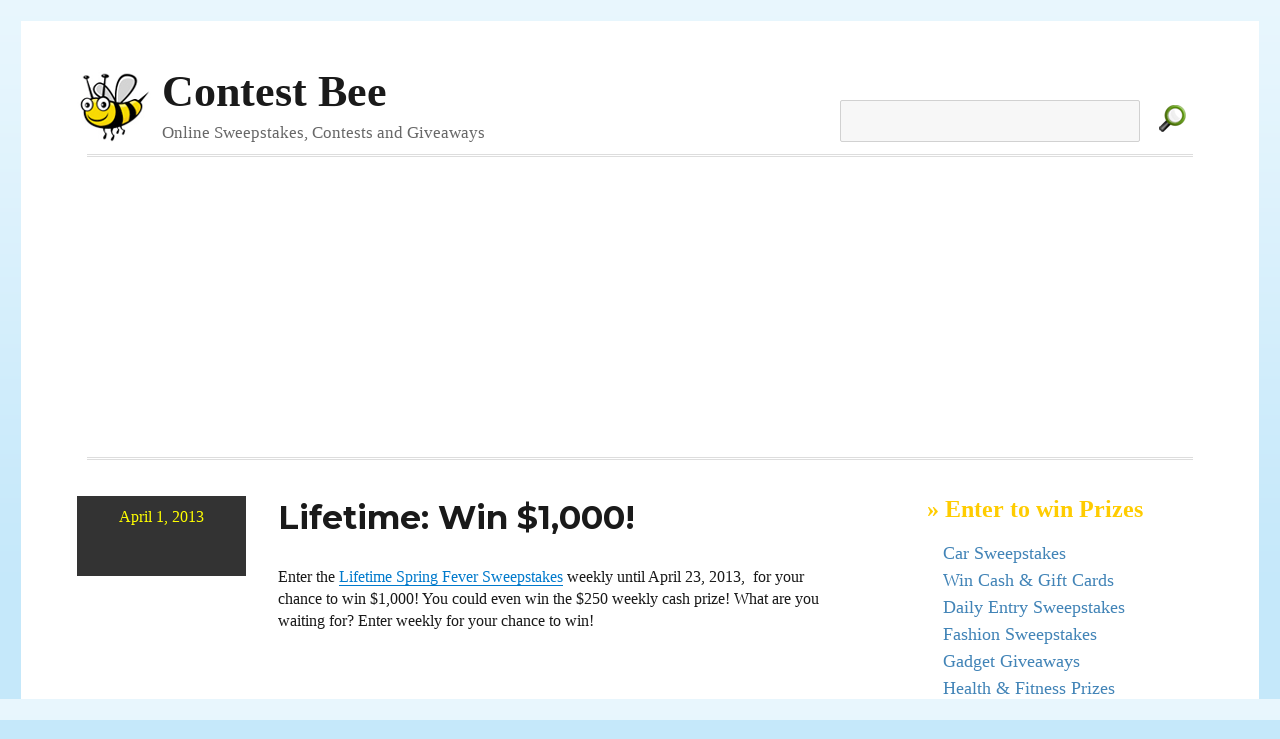

--- FILE ---
content_type: text/html; charset=UTF-8
request_url: https://www.contestbee.com/2013/04/01/lifetime-moms-win-1000/
body_size: 5771
content:
<!DOCTYPE html>
<html lang="en-US" class="no-js">
<head>
	<!-- Google tag (gtag.js) -->
<script async src="https://www.googletagmanager.com/gtag/js?id=G-PP4PN3797N"></script>
<script>
  window.dataLayer = window.dataLayer || [];
  function gtag(){dataLayer.push(arguments);}
  gtag('js', new Date());

  gtag('config', 'G-PP4PN3797N');
</script>
	<meta charset="UTF-8">
	<meta name="viewport" content="width=device-width, initial-scale=1">
	<link rel="profile" href="http://gmpg.org/xfn/11">
		<link rel="pingback" href="https://www.contestbee.com/xmlrpc.php">
		<script>(function(html){html.className = html.className.replace(/\bno-js\b/,'js')})(document.documentElement);</script>
<meta name='robots' content='index, follow, max-image-preview:large, max-snippet:-1, max-video-preview:-1' />

	<!-- This site is optimized with the Yoast SEO plugin v26.5 - https://yoast.com/wordpress/plugins/seo/ -->
	<title>Lifetime: Win $1,000! - Contest Bee</title>
	<link rel="canonical" href="https://www.contestbee.com/2013/04/01/lifetime-moms-win-1000/" />
	<meta property="og:locale" content="en_US" />
	<meta property="og:type" content="article" />
	<meta property="og:title" content="Lifetime: Win $1,000! - Contest Bee" />
	<meta property="og:description" content="Enter the Lifetime Spring Fever Sweepstakes weekly until April 23, 2013,  for your chance to win $1,000! You could even win the $250 weekly cash prize! What are you waiting for? Enter weekly for your chance to win!" />
	<meta property="og:url" content="https://www.contestbee.com/2013/04/01/lifetime-moms-win-1000/" />
	<meta property="og:site_name" content="Contest Bee" />
	<meta property="article:published_time" content="2013-04-01T08:02:23+00:00" />
	<meta property="article:modified_time" content="2013-09-14T03:21:51+00:00" />
	<meta name="author" content="Contest Chick" />
	<meta name="twitter:card" content="summary_large_image" />
	<meta name="twitter:label1" content="Written by" />
	<meta name="twitter:data1" content="Contest Chick" />
	<script type="application/ld+json" class="yoast-schema-graph">{"@context":"https://schema.org","@graph":[{"@type":"WebPage","@id":"https://www.contestbee.com/2013/04/01/lifetime-moms-win-1000/","url":"https://www.contestbee.com/2013/04/01/lifetime-moms-win-1000/","name":"Lifetime: Win $1,000! - Contest Bee","isPartOf":{"@id":"https://www.contestbee.com/#website"},"datePublished":"2013-04-01T08:02:23+00:00","dateModified":"2013-09-14T03:21:51+00:00","author":{"@id":"https://www.contestbee.com/#/schema/person/a3c11a6771580ab8a0063a48b5823843"},"breadcrumb":{"@id":"https://www.contestbee.com/2013/04/01/lifetime-moms-win-1000/#breadcrumb"},"inLanguage":"en-US","potentialAction":[{"@type":"ReadAction","target":["https://www.contestbee.com/2013/04/01/lifetime-moms-win-1000/"]}]},{"@type":"BreadcrumbList","@id":"https://www.contestbee.com/2013/04/01/lifetime-moms-win-1000/#breadcrumb","itemListElement":[{"@type":"ListItem","position":1,"name":"Home","item":"https://www.contestbee.com/"},{"@type":"ListItem","position":2,"name":"Lifetime: Win $1,000!"}]},{"@type":"WebSite","@id":"https://www.contestbee.com/#website","url":"https://www.contestbee.com/","name":"Contest Bee","description":"Online Sweepstakes, Contests and Giveaways","potentialAction":[{"@type":"SearchAction","target":{"@type":"EntryPoint","urlTemplate":"https://www.contestbee.com/?s={search_term_string}"},"query-input":{"@type":"PropertyValueSpecification","valueRequired":true,"valueName":"search_term_string"}}],"inLanguage":"en-US"},{"@type":"Person","@id":"https://www.contestbee.com/#/schema/person/a3c11a6771580ab8a0063a48b5823843","name":"Contest Chick","image":{"@type":"ImageObject","inLanguage":"en-US","@id":"https://www.contestbee.com/#/schema/person/image/","url":"https://secure.gravatar.com/avatar/e3e86aab96677e26a9fd0f6c75e22bbe511a46d3706225db207ca42ff05df253?s=96&d=monsterid&r=g","contentUrl":"https://secure.gravatar.com/avatar/e3e86aab96677e26a9fd0f6c75e22bbe511a46d3706225db207ca42ff05df253?s=96&d=monsterid&r=g","caption":"Contest Chick"},"url":"https://www.contestbee.com/author/whitetra/"}]}</script>
	<!-- / Yoast SEO plugin. -->


<link rel='dns-prefetch' href='//www.contestbee.com' />
<link rel='dns-prefetch' href='//fonts.googleapis.com' />
<link rel="alternate" type="application/rss+xml" title="Contest Bee &raquo; Feed" href="https://www.contestbee.com/feed/" />
<link rel="alternate" type="application/rss+xml" title="Contest Bee &raquo; Comments Feed" href="https://www.contestbee.com/comments/feed/" />
<link rel="alternate" type="application/rss+xml" title="Contest Bee &raquo; Lifetime: Win $1,000! Comments Feed" href="https://www.contestbee.com/2013/04/01/lifetime-moms-win-1000/feed/" />
<link rel="alternate" title="oEmbed (JSON)" type="application/json+oembed" href="https://www.contestbee.com/wp-json/oembed/1.0/embed?url=https%3A%2F%2Fwww.contestbee.com%2F2013%2F04%2F01%2Flifetime-moms-win-1000%2F" />
<link rel="alternate" title="oEmbed (XML)" type="text/xml+oembed" href="https://www.contestbee.com/wp-json/oembed/1.0/embed?url=https%3A%2F%2Fwww.contestbee.com%2F2013%2F04%2F01%2Flifetime-moms-win-1000%2F&#038;format=xml" />
<style id='wp-img-auto-sizes-contain-inline-css' type='text/css'>
img:is([sizes=auto i],[sizes^="auto," i]){contain-intrinsic-size:3000px 1500px}
/*# sourceURL=wp-img-auto-sizes-contain-inline-css */
</style>
<style id='wp-emoji-styles-inline-css' type='text/css'>

	img.wp-smiley, img.emoji {
		display: inline !important;
		border: none !important;
		box-shadow: none !important;
		height: 1em !important;
		width: 1em !important;
		margin: 0 0.07em !important;
		vertical-align: -0.1em !important;
		background: none !important;
		padding: 0 !important;
	}
/*# sourceURL=wp-emoji-styles-inline-css */
</style>
<link rel='stylesheet' id='css-0-css' href='https://www.contestbee.com/wp-content/mmr/47e806d8-1765300534.min.css' type='text/css' media='all' />
<style id='css-0-inline-css' type='text/css'>
/*wp_block_styles_on_demand_placeholder:696d24d8c445a*/
/*# sourceURL=css-0-inline-css */
</style>
<link rel='stylesheet' id='css-1-css' href='https://www.contestbee.com/wp-content/mmr/143e0dbb-1765300555.min.css' type='text/css' media='all' />
<link rel='stylesheet' id='twentysixteen-fonts-css' href='https://fonts.googleapis.com/css?family=Merriweather%3A400%2C700%2C900%2C400italic%2C700italic%2C900italic%7CMontserrat%3A400%2C700%7CInconsolata%3A400&#038;subset=latin%2Clatin-ext' type='text/css' media='all' />
<link rel='stylesheet' id='css-2-css' href='https://www.contestbee.com/wp-content/mmr/246304c4-1496179303.min.css' type='text/css' media='all' />
<link rel='stylesheet' id='css-3-css' href='https://www.contestbee.com/wp-content/mmr/db6d12e1-1712362911.min.css' type='text/css' media='all' />
<link rel='stylesheet' id='css-4-css' href='https://www.contestbee.com/wp-content/mmr/281f04f6-1745342349.min.css' type='text/css' media='all' />
<script type="text/javascript" src="https://www.contestbee.com/wp-content/mmr/406d0623-1765300534.min.js" id="js-5-js"></script>
<script type="text/javascript" id="js-5-js-after">
/* <![CDATA[ */
wp.i18n.setLocaleData( { 'text direction\u0004ltr': [ 'ltr' ] } );
//# sourceURL=js-5-js-after
/* ]]> */
</script>
<script type="text/javascript" src="https://www.contestbee.com/wp-content/mmr/a4950ac3-1699991634.min.js" id="js-6-js"></script>
<link rel="https://api.w.org/" href="https://www.contestbee.com/wp-json/" /><link rel="alternate" title="JSON" type="application/json" href="https://www.contestbee.com/wp-json/wp/v2/posts/14312" /><link rel="EditURI" type="application/rsd+xml" title="RSD" href="https://www.contestbee.com/xmlrpc.php?rsd" />
<meta name="generator" content="WordPress 6.9" />
<link rel='shortlink' href='https://www.contestbee.com/?p=14312' />
	
<link rel='stylesheet' id='css-10-css' href='https://www.contestbee.com/wp-content/mmr/354105d9-1765300537.min.css' type='text/css' media='all' />
</head>


<body class="wp-singular post-template-default single single-post postid-14312 single-format-standard wp-embed-responsive wp-theme-twentysixteen wp-child-theme-sweeps group-blog">
<div id="page" class="site">
	<div class="site-inner">
		<a class="skip-link screen-reader-text" href="#content">Skip to content</a>

		<header id="masthead" class="site-header" role="banner">
			<div class="site-header-main">
				<div class="toprow">
				<div class="site-branding">
											<p class="site-title"><a href="https://www.contestbee.com/" rel="home">Contest Bee</a></p>
											<p class="site-description">Online Sweepstakes, Contests and Giveaways</p>
									</div><!-- .site-branding -->

					<div id="searchbox" class="searchbox">
                                           <form method="get" id="searchform" action="https://www.contestbee.com/">
					   <div>
                                              <input type="text" value="" name="s" id="s" />
                                              <input type="image" src="https://www.contestbee.com/wp-content/themes/sweeps/img/search.gif" alt="Find Free Sweepstakes" class="simg" />
                                           </div>
                                           </form>
                                        </div>
                                        </div>

									<button id="menu-toggle" class="menu-toggle">Menu</button>

					<div id="site-header-menu" class="site-header-menu">
						
													<nav id="social-navigation" class="social-navigation" role="navigation" aria-label="Social Links Menu">
								<div class="menu-social-menu-container"><ul id="menu-social-menu" class="social-links-menu"><li id="menu-item-27221" class="menu-item menu-item-type-custom menu-item-object-custom menu-item-27221"><a href="http://www.facebook.com/ContestBee"><span class="screen-reader-text">Facebook</span></a></li>
<li id="menu-item-27222" class="menu-item menu-item-type-custom menu-item-object-custom menu-item-27222"><a href="http://www.twitter.com/ContestBee"><span class="screen-reader-text">Twitter</span></a></li>
</ul></div>							</nav><!-- .social-navigation -->
											</div><!-- .site-header-menu -->
							</div><!-- .site-header-main -->

			
<div class="hline2">
		<script async src="//pagead2.googlesyndication.com/pagead/js/adsbygoogle.js"></script>
<!-- Contest Bee Leaderboard -->
<ins class="adsbygoogle"
     style="display:block"
     data-ad-client="ca-pub-7977219699772815"
     data-ad-slot="9526630459"
     data-ad-format="auto"></ins>
<script>
(adsbygoogle = window.adsbygoogle || []).push({});
</script>
		<div>


		</header><!-- .site-header -->


		<div id="content" class="site-content">

<div id="primary" class="content-area">
	<main id="main" class="site-main" role="main">
		
<article id="post-14312" class="post-14312 post type-post status-publish format-standard hentry category-old-contests">

	
	
	<footer class="entry-footer">
           <div class="date">
           <div class="datein">
           April 1, 2013           </div>
           </div>
           <div class="mdate">
           April 1, 2013           </div>
	</footer><!-- .entry-footer -->


	<div class="entry-content">

	<header class="entry-header">
		
		<h1 class="entry-title">Lifetime: Win $1,000!</h1>	</header><!-- .entry-header -->


		<p>Enter the <a href="http://www.mylifetime.com/sweepstakes/spring-fever/entry" target="_blank" rel="nofollow">Lifetime Spring Fever Sweepstakes</a> weekly until April 23, 2013,  for your chance to win $1,000! You could even win the $250 weekly cash prize! What are you waiting for? Enter weekly for your chance to win!</p>

<div class="cbee300">
<script async src="//pagead2.googlesyndication.com/pagead/js/adsbygoogle.js"></script>
<!-- Contest Bee 300 x 250 -->
<ins class="adsbygoogle"
     style="display:inline-block;width:300px;height:250px"
     data-ad-client="ca-pub-7977219699772815"
     data-ad-slot="6812847257"></ins>
<script>
(adsbygoogle = window.adsbygoogle || []).push({});
</script>
</div>

	</div><!-- .entry-content -->
	<span class="edit-link"></span>



</article><!-- #post-## -->

	<nav class="navigation post-navigation" aria-label="Posts">
		<h2 class="screen-reader-text">Post navigation</h2>
		<div class="nav-links"><div class="nav-previous"><a href="https://www.contestbee.com/2013/03/31/win-a-trip-for-two-to-jamaica/" rel="prev"><span class="meta-nav" aria-hidden="true">Previous</span> <span class="screen-reader-text">Previous post:</span> <span class="post-title">Win A Trip For Two To Jamaica!</span></a></div><div class="nav-next"><a href="https://www.contestbee.com/2013/04/01/popsugar-win-a-1500-shopping-spree/" rel="next"><span class="meta-nav" aria-hidden="true">Next</span> <span class="screen-reader-text">Next post:</span> <span class="post-title">POPSUGAR: Win A $1,500 Shopping Spree!</span></a></div></div>
	</nav>
	</main><!-- .site-main -->

	
</div><!-- .content-area -->

<aside id="secondary" class="sidebar widget-area" role="complementary">
<div class="sidelette sidead">
<h4>&raquo; Enter to win Prizes</h4>

<ul style="margin-top:15px;margin-bottom:15px;">
<li class="blogroll"><a href="https://www.contestbee.com/sweepstakes-and-contests/car-giveaways/" title="Win a Car!" >Car Sweepstakes</a></li>
<li class="blogroll"><a href="https://www.contestbee.com/sweepstakes-and-contests/money-contests/" title="Win Cash!" >Win Cash & Gift Cards</a></li>
   <li class="blogroll"><a href="https://www.contestbee.com/sweepstakes-and-contests/daily-entry-sweepstakes/" title="Enter these sweepstakes every day" >Daily Entry Sweepstakes</li>
<li class="blogroll"><a href="https://www.contestbee.com/sweepstakes-and-contests/fashion-giveaways/" title="Win something fashionable" >Fashion Sweepstakes</a></li>
<li class="blogroll"><a href="https://www.contestbee.com/sweepstakes-and-contests/gadget-giveaways" title="Win Computers, Ipods and other gadgets" >Gadget Giveaways</a></li>
<li class="blogroll"><a href="https://www.contestbee.com/sweepstakes-and-contests/health-fitness/" title="Sweepstakes Featuring Health and Fitness Prizes" >Health & Fitness Prizes</a></li>

<li class="blogroll"><a href="https://www.contestbee.com/sweepstakes-and-contests/home-makeover-contests/" title="Home and Garden Contests - Kitchen Makeovers and other prizes" >Win a Home</a></li>
<li class="blogroll"><a href="https://www.contestbee.com/sweepstakes-and-contests/instant-win-sweepstakes/" title="Enter these sweepstakes for a chance to instantly win a prize=" >Instant Win Sweepstakes</a></li>

<li class="blogroll"><a href="https://www.contestbee.com/sweepstakes-and-contests/music-giveaway/" title="Win Music Related Prizes">Music Giveaways</a></li>


<li class="blogroll"><a href="https://www.contestbee.com/sweepstakes-and-contests/shopping-spree-contests" title="Click for Shopping Contests" >Shopping Spree Giveaways</a></li>
<li class="blogroll"><a href="https://www.contestbee.com/sweepstakes-and-contests/travel-contests" title="Click for Travel Contests and Vacation Giveaways">Travel Contests and Sweepstakes</a></li>
</ul>
</div>








<section id="text-3" class="widget widget_text">			<div class="textwidget"></div>
		</section>




<div class="sidelette">
<h4>Contest Buzz & Sweepstakes Tips</h4>
<div class="clear"></div>
<br />
<ul>
<li class="blogroll"><a href="https://www.contestbee.com/sweepstakes-tips/">Sweepstakes 101: Tips and Tricks</a></li>
</ul>
</div>

<div class="sidelette">
<h4>&raquo; About</h4>
<div class="clear"></div>
<br />
<ul>
<li class="blogroll"><a href="https://www.contestbee.com/faq/">What is Contest.Bee and other FAQs?</a></li>
<li class="blogroll"><a href="https://www.contestbee.com/faq/#add">How can I add/remove my contests?</a></li>
<li class="blogroll"><a href="https://www.contestbee.com/contact/">Contact</a></li>
<li class="blogroll"><a href="https://www.contestbee.com/submit/">Submit</a></li>
<li class="blogroll"><a href="https://www.contestbee.com/faq/#disclosure">Disclosure</a></li>
<li class="blogroll"><a href=" https://www.contestbee.com/privacy-policy/">Privacy Policy</a></li>
</ul>
</div>





<div class="clear"></div>

</aside> <!-- /sidebar -->


		</div><!-- .site-content -->

		<footer id="colophon" class="site-footer" role="contentinfo">
			
							<nav class="social-navigation" role="navigation" aria-label="Footer Social Links Menu">
					<div class="menu-social-menu-container"><ul id="menu-social-menu-1" class="social-links-menu"><li class="menu-item menu-item-type-custom menu-item-object-custom menu-item-27221"><a href="http://www.facebook.com/ContestBee"><span class="screen-reader-text">Facebook</span></a></li>
<li class="menu-item menu-item-type-custom menu-item-object-custom menu-item-27222"><a href="http://www.twitter.com/ContestBee"><span class="screen-reader-text">Twitter</span></a></li>
</ul></div>				</nav><!-- .social-navigation -->
			
			<div class="site-info">
								<span>Copyright &copy; 2008-2023 <a href="http://www.contestbee.com">ContestBee.com</a>. All Rights Reserved.</div></span>
			</div><!-- .site-info -->
		</footer><!-- .site-footer -->
	</div><!-- .site-inner -->
</div><!-- .site -->

<script type="speculationrules">
{"prefetch":[{"source":"document","where":{"and":[{"href_matches":"/*"},{"not":{"href_matches":["/wp-*.php","/wp-admin/*","/wp-content/uploads/*","/wp-content/*","/wp-content/plugins/*","/wp-content/themes/sweeps/*","/wp-content/themes/twentysixteen/*","/*\\?(.+)"]}},{"not":{"selector_matches":"a[rel~=\"nofollow\"]"}},{"not":{"selector_matches":".no-prefetch, .no-prefetch a"}}]},"eagerness":"conservative"}]}
</script>
<script type="text/javascript" src="https://www.contestbee.com/wp-content/mmr/080b01f7-1765300555.min.js" id="js-7-js"></script>
<script type="text/javascript" id="js-8-js-before">
/* <![CDATA[ */
var wpcf7 = {
    "api": {
        "root": "https:\/\/www.contestbee.com\/wp-json\/",
        "namespace": "contact-form-7\/v1"
    }
};
//# sourceURL=js-8-js-before
/* ]]> */
</script>
<script type="text/javascript" src="https://www.contestbee.com/wp-content/mmr/f3aa12f3-1765300555.min.js" id="js-8-js"></script>
<script type="text/javascript" id="js-9-js-extra">
/* <![CDATA[ */
var screenReaderText = {"expand":"expand child menu","collapse":"collapse child menu"};
//# sourceURL=js-9-js-extra
/* ]]> */
</script>
<script type="text/javascript" src="https://www.contestbee.com/wp-content/mmr/74870904-1542762350.min.js" id="js-9-js"></script>
<script id="wp-emoji-settings" type="application/json">
{"baseUrl":"https://s.w.org/images/core/emoji/17.0.2/72x72/","ext":".png","svgUrl":"https://s.w.org/images/core/emoji/17.0.2/svg/","svgExt":".svg","source":{"concatemoji":"https://www.contestbee.com/wp-includes/js/wp-emoji-release.min.js?ver=6.9"}}
</script>
<script type="module">
/* <![CDATA[ */
/*! This file is auto-generated */
const a=JSON.parse(document.getElementById("wp-emoji-settings").textContent),o=(window._wpemojiSettings=a,"wpEmojiSettingsSupports"),s=["flag","emoji"];function i(e){try{var t={supportTests:e,timestamp:(new Date).valueOf()};sessionStorage.setItem(o,JSON.stringify(t))}catch(e){}}function c(e,t,n){e.clearRect(0,0,e.canvas.width,e.canvas.height),e.fillText(t,0,0);t=new Uint32Array(e.getImageData(0,0,e.canvas.width,e.canvas.height).data);e.clearRect(0,0,e.canvas.width,e.canvas.height),e.fillText(n,0,0);const a=new Uint32Array(e.getImageData(0,0,e.canvas.width,e.canvas.height).data);return t.every((e,t)=>e===a[t])}function p(e,t){e.clearRect(0,0,e.canvas.width,e.canvas.height),e.fillText(t,0,0);var n=e.getImageData(16,16,1,1);for(let e=0;e<n.data.length;e++)if(0!==n.data[e])return!1;return!0}function u(e,t,n,a){switch(t){case"flag":return n(e,"\ud83c\udff3\ufe0f\u200d\u26a7\ufe0f","\ud83c\udff3\ufe0f\u200b\u26a7\ufe0f")?!1:!n(e,"\ud83c\udde8\ud83c\uddf6","\ud83c\udde8\u200b\ud83c\uddf6")&&!n(e,"\ud83c\udff4\udb40\udc67\udb40\udc62\udb40\udc65\udb40\udc6e\udb40\udc67\udb40\udc7f","\ud83c\udff4\u200b\udb40\udc67\u200b\udb40\udc62\u200b\udb40\udc65\u200b\udb40\udc6e\u200b\udb40\udc67\u200b\udb40\udc7f");case"emoji":return!a(e,"\ud83e\u1fac8")}return!1}function f(e,t,n,a){let r;const o=(r="undefined"!=typeof WorkerGlobalScope&&self instanceof WorkerGlobalScope?new OffscreenCanvas(300,150):document.createElement("canvas")).getContext("2d",{willReadFrequently:!0}),s=(o.textBaseline="top",o.font="600 32px Arial",{});return e.forEach(e=>{s[e]=t(o,e,n,a)}),s}function r(e){var t=document.createElement("script");t.src=e,t.defer=!0,document.head.appendChild(t)}a.supports={everything:!0,everythingExceptFlag:!0},new Promise(t=>{let n=function(){try{var e=JSON.parse(sessionStorage.getItem(o));if("object"==typeof e&&"number"==typeof e.timestamp&&(new Date).valueOf()<e.timestamp+604800&&"object"==typeof e.supportTests)return e.supportTests}catch(e){}return null}();if(!n){if("undefined"!=typeof Worker&&"undefined"!=typeof OffscreenCanvas&&"undefined"!=typeof URL&&URL.createObjectURL&&"undefined"!=typeof Blob)try{var e="postMessage("+f.toString()+"("+[JSON.stringify(s),u.toString(),c.toString(),p.toString()].join(",")+"));",a=new Blob([e],{type:"text/javascript"});const r=new Worker(URL.createObjectURL(a),{name:"wpTestEmojiSupports"});return void(r.onmessage=e=>{i(n=e.data),r.terminate(),t(n)})}catch(e){}i(n=f(s,u,c,p))}t(n)}).then(e=>{for(const n in e)a.supports[n]=e[n],a.supports.everything=a.supports.everything&&a.supports[n],"flag"!==n&&(a.supports.everythingExceptFlag=a.supports.everythingExceptFlag&&a.supports[n]);var t;a.supports.everythingExceptFlag=a.supports.everythingExceptFlag&&!a.supports.flag,a.supports.everything||((t=a.source||{}).concatemoji?r(t.concatemoji):t.wpemoji&&t.twemoji&&(r(t.twemoji),r(t.wpemoji)))});
//# sourceURL=https://www.contestbee.com/wp-includes/js/wp-emoji-loader.min.js
/* ]]> */
</script>


</body>
</html>


--- FILE ---
content_type: text/html; charset=utf-8
request_url: https://www.google.com/recaptcha/api2/aframe
body_size: 267
content:
<!DOCTYPE HTML><html><head><meta http-equiv="content-type" content="text/html; charset=UTF-8"></head><body><script nonce="ZyCVZAO21rbVfg_cKEfwaQ">/** Anti-fraud and anti-abuse applications only. See google.com/recaptcha */ try{var clients={'sodar':'https://pagead2.googlesyndication.com/pagead/sodar?'};window.addEventListener("message",function(a){try{if(a.source===window.parent){var b=JSON.parse(a.data);var c=clients[b['id']];if(c){var d=document.createElement('img');d.src=c+b['params']+'&rc='+(localStorage.getItem("rc::a")?sessionStorage.getItem("rc::b"):"");window.document.body.appendChild(d);sessionStorage.setItem("rc::e",parseInt(sessionStorage.getItem("rc::e")||0)+1);localStorage.setItem("rc::h",'1768760538775');}}}catch(b){}});window.parent.postMessage("_grecaptcha_ready", "*");}catch(b){}</script></body></html>